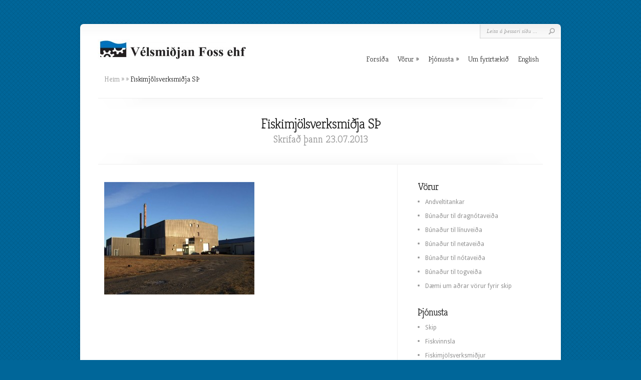

--- FILE ---
content_type: text/html; charset=UTF-8
request_url: http://fossehf.is/?attachment_id=38
body_size: 29021
content:
<!DOCTYPE html PUBLIC "-//W3C//DTD XHTML 1.0 Transitional//EN" "http://www.w3.org/TR/xhtml1/DTD/xhtml1-transitional.dtd">
<html xmlns="http://www.w3.org/1999/xhtml" lang="is">
<head profile="http://gmpg.org/xfn/11">
<meta http-equiv="Content-Type" content="text/html; charset=UTF-8" />
<title>  Fiskimjölsverksmiðja SÞ | Vélsmiðjan Foss ehf</title>

<link rel="stylesheet" href="http://fossehf.is/wp-content/themes/Chameleon/style.css" type="text/css" media="screen" />
<link rel="stylesheet" href="http://fossehf.is/wp-content/themes/Chameleon/css/colorpicker.css" type="text/css" media="screen" />

<link href='http://fonts.googleapis.com/css?family=Droid+Sans:regular,bold' rel='stylesheet' type='text/css'/>
<link href='http://fonts.googleapis.com/css?family=Kreon:light,regular' rel='stylesheet' type='text/css'/>

<link rel="alternate" type="application/rss+xml" title="Vélsmiðjan Foss ehf RSS Feed" href="http://fossehf.is/?feed=rss2" />
<link rel="alternate" type="application/atom+xml" title="Vélsmiðjan Foss ehf Atom Feed" href="http://fossehf.is/?feed=atom" />
<link rel="pingback" href="http://fossehf.is/xmlrpc.php" />

<!--[if lt IE 7]>
	<link rel="stylesheet" type="text/css" href="http://fossehf.is/wp-content/themes/Chameleon/css/ie6style.css" />
	<script type="text/javascript" src="http://fossehf.is/wp-content/themes/Chameleon/js/DD_belatedPNG_0.0.8a-min.js"></script>
	<script type="text/javascript">DD_belatedPNG.fix('img#logo, span.overlay, a.zoom-icon, a.more-icon, #menu, #menu-right, #menu-content, ul#top-menu ul, #menu-bar, .footer-widget ul li, span.post-overlay, #content-area, .avatar-overlay, .comment-arrow, .testimonials-item-bottom, #quote, #bottom-shadow, #quote .container');</script>
<![endif]-->
<!--[if IE 7]>
	<link rel="stylesheet" type="text/css" href="http://fossehf.is/wp-content/themes/Chameleon/css/ie7style.css" />
<![endif]-->
<!--[if IE 8]>
	<link rel="stylesheet" type="text/css" href="http://fossehf.is/wp-content/themes/Chameleon/css/ie8style.css" />
<![endif]-->

<script type="text/javascript">
	document.documentElement.className = 'js';
</script>

<meta name='robots' content='max-image-preview:large' />
<link rel="alternate" type="application/rss+xml" title="Vélsmiðjan Foss ehf &raquo; Straumur" href="http://fossehf.is/?feed=rss2" />
<link rel="alternate" type="application/rss+xml" title="Vélsmiðjan Foss ehf &raquo; Straumur athugasemda" href="http://fossehf.is/?feed=comments-rss2" />
<link rel="alternate" type="application/rss+xml" title="Vélsmiðjan Foss ehf &raquo; Fiskimjölsverksmiðja SÞ Straumur athugasemda" href="http://fossehf.is/?feed=rss2&#038;attachment_id=38" />
<script type="text/javascript">
window._wpemojiSettings = {"baseUrl":"https:\/\/s.w.org\/images\/core\/emoji\/14.0.0\/72x72\/","ext":".png","svgUrl":"https:\/\/s.w.org\/images\/core\/emoji\/14.0.0\/svg\/","svgExt":".svg","source":{"concatemoji":"http:\/\/fossehf.is\/wp-includes\/js\/wp-emoji-release.min.js?ver=6.1.9"}};
/*! This file is auto-generated */
!function(e,a,t){var n,r,o,i=a.createElement("canvas"),p=i.getContext&&i.getContext("2d");function s(e,t){var a=String.fromCharCode,e=(p.clearRect(0,0,i.width,i.height),p.fillText(a.apply(this,e),0,0),i.toDataURL());return p.clearRect(0,0,i.width,i.height),p.fillText(a.apply(this,t),0,0),e===i.toDataURL()}function c(e){var t=a.createElement("script");t.src=e,t.defer=t.type="text/javascript",a.getElementsByTagName("head")[0].appendChild(t)}for(o=Array("flag","emoji"),t.supports={everything:!0,everythingExceptFlag:!0},r=0;r<o.length;r++)t.supports[o[r]]=function(e){if(p&&p.fillText)switch(p.textBaseline="top",p.font="600 32px Arial",e){case"flag":return s([127987,65039,8205,9895,65039],[127987,65039,8203,9895,65039])?!1:!s([55356,56826,55356,56819],[55356,56826,8203,55356,56819])&&!s([55356,57332,56128,56423,56128,56418,56128,56421,56128,56430,56128,56423,56128,56447],[55356,57332,8203,56128,56423,8203,56128,56418,8203,56128,56421,8203,56128,56430,8203,56128,56423,8203,56128,56447]);case"emoji":return!s([129777,127995,8205,129778,127999],[129777,127995,8203,129778,127999])}return!1}(o[r]),t.supports.everything=t.supports.everything&&t.supports[o[r]],"flag"!==o[r]&&(t.supports.everythingExceptFlag=t.supports.everythingExceptFlag&&t.supports[o[r]]);t.supports.everythingExceptFlag=t.supports.everythingExceptFlag&&!t.supports.flag,t.DOMReady=!1,t.readyCallback=function(){t.DOMReady=!0},t.supports.everything||(n=function(){t.readyCallback()},a.addEventListener?(a.addEventListener("DOMContentLoaded",n,!1),e.addEventListener("load",n,!1)):(e.attachEvent("onload",n),a.attachEvent("onreadystatechange",function(){"complete"===a.readyState&&t.readyCallback()})),(e=t.source||{}).concatemoji?c(e.concatemoji):e.wpemoji&&e.twemoji&&(c(e.twemoji),c(e.wpemoji)))}(window,document,window._wpemojiSettings);
</script>
<meta content="Chameleon v.3.4" name="generator"/>
	<style type="text/css">
		body { color: #; }
		#content-area a, #content a { color: #; }
		ul#top-menu li a { color: # !important; }
		ul#top-menu > li.current_page_item > a, ul#top-menu li:hover > a, ul#top-menu > li.current-cat > a, ul#top-menu > li.current-menu-item > a { color: # !important; }
		h1, h2, h3, h4, h5, h6, h1 a, h2 a, h3 a, h4 a, h5 a, h6 a { color: # !important; }

		#sidebar a { color:#; }
		.footer-widget { color:# }
		#footer a, ul#bottom-menu li a { color:# }
	</style>

<style type="text/css">
img.wp-smiley,
img.emoji {
	display: inline !important;
	border: none !important;
	box-shadow: none !important;
	height: 1em !important;
	width: 1em !important;
	margin: 0 0.07em !important;
	vertical-align: -0.1em !important;
	background: none !important;
	padding: 0 !important;
}
</style>
	<link rel='stylesheet' id='wp-block-library-css' href='http://fossehf.is/wp-includes/css/dist/block-library/style.min.css?ver=6.1.9' type='text/css' media='all' />
<link rel='stylesheet' id='classic-theme-styles-css' href='http://fossehf.is/wp-includes/css/classic-themes.min.css?ver=1' type='text/css' media='all' />
<style id='global-styles-inline-css' type='text/css'>
body{--wp--preset--color--black: #000000;--wp--preset--color--cyan-bluish-gray: #abb8c3;--wp--preset--color--white: #ffffff;--wp--preset--color--pale-pink: #f78da7;--wp--preset--color--vivid-red: #cf2e2e;--wp--preset--color--luminous-vivid-orange: #ff6900;--wp--preset--color--luminous-vivid-amber: #fcb900;--wp--preset--color--light-green-cyan: #7bdcb5;--wp--preset--color--vivid-green-cyan: #00d084;--wp--preset--color--pale-cyan-blue: #8ed1fc;--wp--preset--color--vivid-cyan-blue: #0693e3;--wp--preset--color--vivid-purple: #9b51e0;--wp--preset--gradient--vivid-cyan-blue-to-vivid-purple: linear-gradient(135deg,rgba(6,147,227,1) 0%,rgb(155,81,224) 100%);--wp--preset--gradient--light-green-cyan-to-vivid-green-cyan: linear-gradient(135deg,rgb(122,220,180) 0%,rgb(0,208,130) 100%);--wp--preset--gradient--luminous-vivid-amber-to-luminous-vivid-orange: linear-gradient(135deg,rgba(252,185,0,1) 0%,rgba(255,105,0,1) 100%);--wp--preset--gradient--luminous-vivid-orange-to-vivid-red: linear-gradient(135deg,rgba(255,105,0,1) 0%,rgb(207,46,46) 100%);--wp--preset--gradient--very-light-gray-to-cyan-bluish-gray: linear-gradient(135deg,rgb(238,238,238) 0%,rgb(169,184,195) 100%);--wp--preset--gradient--cool-to-warm-spectrum: linear-gradient(135deg,rgb(74,234,220) 0%,rgb(151,120,209) 20%,rgb(207,42,186) 40%,rgb(238,44,130) 60%,rgb(251,105,98) 80%,rgb(254,248,76) 100%);--wp--preset--gradient--blush-light-purple: linear-gradient(135deg,rgb(255,206,236) 0%,rgb(152,150,240) 100%);--wp--preset--gradient--blush-bordeaux: linear-gradient(135deg,rgb(254,205,165) 0%,rgb(254,45,45) 50%,rgb(107,0,62) 100%);--wp--preset--gradient--luminous-dusk: linear-gradient(135deg,rgb(255,203,112) 0%,rgb(199,81,192) 50%,rgb(65,88,208) 100%);--wp--preset--gradient--pale-ocean: linear-gradient(135deg,rgb(255,245,203) 0%,rgb(182,227,212) 50%,rgb(51,167,181) 100%);--wp--preset--gradient--electric-grass: linear-gradient(135deg,rgb(202,248,128) 0%,rgb(113,206,126) 100%);--wp--preset--gradient--midnight: linear-gradient(135deg,rgb(2,3,129) 0%,rgb(40,116,252) 100%);--wp--preset--duotone--dark-grayscale: url('#wp-duotone-dark-grayscale');--wp--preset--duotone--grayscale: url('#wp-duotone-grayscale');--wp--preset--duotone--purple-yellow: url('#wp-duotone-purple-yellow');--wp--preset--duotone--blue-red: url('#wp-duotone-blue-red');--wp--preset--duotone--midnight: url('#wp-duotone-midnight');--wp--preset--duotone--magenta-yellow: url('#wp-duotone-magenta-yellow');--wp--preset--duotone--purple-green: url('#wp-duotone-purple-green');--wp--preset--duotone--blue-orange: url('#wp-duotone-blue-orange');--wp--preset--font-size--small: 13px;--wp--preset--font-size--medium: 20px;--wp--preset--font-size--large: 36px;--wp--preset--font-size--x-large: 42px;--wp--preset--spacing--20: 0.44rem;--wp--preset--spacing--30: 0.67rem;--wp--preset--spacing--40: 1rem;--wp--preset--spacing--50: 1.5rem;--wp--preset--spacing--60: 2.25rem;--wp--preset--spacing--70: 3.38rem;--wp--preset--spacing--80: 5.06rem;}:where(.is-layout-flex){gap: 0.5em;}body .is-layout-flow > .alignleft{float: left;margin-inline-start: 0;margin-inline-end: 2em;}body .is-layout-flow > .alignright{float: right;margin-inline-start: 2em;margin-inline-end: 0;}body .is-layout-flow > .aligncenter{margin-left: auto !important;margin-right: auto !important;}body .is-layout-constrained > .alignleft{float: left;margin-inline-start: 0;margin-inline-end: 2em;}body .is-layout-constrained > .alignright{float: right;margin-inline-start: 2em;margin-inline-end: 0;}body .is-layout-constrained > .aligncenter{margin-left: auto !important;margin-right: auto !important;}body .is-layout-constrained > :where(:not(.alignleft):not(.alignright):not(.alignfull)){max-width: var(--wp--style--global--content-size);margin-left: auto !important;margin-right: auto !important;}body .is-layout-constrained > .alignwide{max-width: var(--wp--style--global--wide-size);}body .is-layout-flex{display: flex;}body .is-layout-flex{flex-wrap: wrap;align-items: center;}body .is-layout-flex > *{margin: 0;}:where(.wp-block-columns.is-layout-flex){gap: 2em;}.has-black-color{color: var(--wp--preset--color--black) !important;}.has-cyan-bluish-gray-color{color: var(--wp--preset--color--cyan-bluish-gray) !important;}.has-white-color{color: var(--wp--preset--color--white) !important;}.has-pale-pink-color{color: var(--wp--preset--color--pale-pink) !important;}.has-vivid-red-color{color: var(--wp--preset--color--vivid-red) !important;}.has-luminous-vivid-orange-color{color: var(--wp--preset--color--luminous-vivid-orange) !important;}.has-luminous-vivid-amber-color{color: var(--wp--preset--color--luminous-vivid-amber) !important;}.has-light-green-cyan-color{color: var(--wp--preset--color--light-green-cyan) !important;}.has-vivid-green-cyan-color{color: var(--wp--preset--color--vivid-green-cyan) !important;}.has-pale-cyan-blue-color{color: var(--wp--preset--color--pale-cyan-blue) !important;}.has-vivid-cyan-blue-color{color: var(--wp--preset--color--vivid-cyan-blue) !important;}.has-vivid-purple-color{color: var(--wp--preset--color--vivid-purple) !important;}.has-black-background-color{background-color: var(--wp--preset--color--black) !important;}.has-cyan-bluish-gray-background-color{background-color: var(--wp--preset--color--cyan-bluish-gray) !important;}.has-white-background-color{background-color: var(--wp--preset--color--white) !important;}.has-pale-pink-background-color{background-color: var(--wp--preset--color--pale-pink) !important;}.has-vivid-red-background-color{background-color: var(--wp--preset--color--vivid-red) !important;}.has-luminous-vivid-orange-background-color{background-color: var(--wp--preset--color--luminous-vivid-orange) !important;}.has-luminous-vivid-amber-background-color{background-color: var(--wp--preset--color--luminous-vivid-amber) !important;}.has-light-green-cyan-background-color{background-color: var(--wp--preset--color--light-green-cyan) !important;}.has-vivid-green-cyan-background-color{background-color: var(--wp--preset--color--vivid-green-cyan) !important;}.has-pale-cyan-blue-background-color{background-color: var(--wp--preset--color--pale-cyan-blue) !important;}.has-vivid-cyan-blue-background-color{background-color: var(--wp--preset--color--vivid-cyan-blue) !important;}.has-vivid-purple-background-color{background-color: var(--wp--preset--color--vivid-purple) !important;}.has-black-border-color{border-color: var(--wp--preset--color--black) !important;}.has-cyan-bluish-gray-border-color{border-color: var(--wp--preset--color--cyan-bluish-gray) !important;}.has-white-border-color{border-color: var(--wp--preset--color--white) !important;}.has-pale-pink-border-color{border-color: var(--wp--preset--color--pale-pink) !important;}.has-vivid-red-border-color{border-color: var(--wp--preset--color--vivid-red) !important;}.has-luminous-vivid-orange-border-color{border-color: var(--wp--preset--color--luminous-vivid-orange) !important;}.has-luminous-vivid-amber-border-color{border-color: var(--wp--preset--color--luminous-vivid-amber) !important;}.has-light-green-cyan-border-color{border-color: var(--wp--preset--color--light-green-cyan) !important;}.has-vivid-green-cyan-border-color{border-color: var(--wp--preset--color--vivid-green-cyan) !important;}.has-pale-cyan-blue-border-color{border-color: var(--wp--preset--color--pale-cyan-blue) !important;}.has-vivid-cyan-blue-border-color{border-color: var(--wp--preset--color--vivid-cyan-blue) !important;}.has-vivid-purple-border-color{border-color: var(--wp--preset--color--vivid-purple) !important;}.has-vivid-cyan-blue-to-vivid-purple-gradient-background{background: var(--wp--preset--gradient--vivid-cyan-blue-to-vivid-purple) !important;}.has-light-green-cyan-to-vivid-green-cyan-gradient-background{background: var(--wp--preset--gradient--light-green-cyan-to-vivid-green-cyan) !important;}.has-luminous-vivid-amber-to-luminous-vivid-orange-gradient-background{background: var(--wp--preset--gradient--luminous-vivid-amber-to-luminous-vivid-orange) !important;}.has-luminous-vivid-orange-to-vivid-red-gradient-background{background: var(--wp--preset--gradient--luminous-vivid-orange-to-vivid-red) !important;}.has-very-light-gray-to-cyan-bluish-gray-gradient-background{background: var(--wp--preset--gradient--very-light-gray-to-cyan-bluish-gray) !important;}.has-cool-to-warm-spectrum-gradient-background{background: var(--wp--preset--gradient--cool-to-warm-spectrum) !important;}.has-blush-light-purple-gradient-background{background: var(--wp--preset--gradient--blush-light-purple) !important;}.has-blush-bordeaux-gradient-background{background: var(--wp--preset--gradient--blush-bordeaux) !important;}.has-luminous-dusk-gradient-background{background: var(--wp--preset--gradient--luminous-dusk) !important;}.has-pale-ocean-gradient-background{background: var(--wp--preset--gradient--pale-ocean) !important;}.has-electric-grass-gradient-background{background: var(--wp--preset--gradient--electric-grass) !important;}.has-midnight-gradient-background{background: var(--wp--preset--gradient--midnight) !important;}.has-small-font-size{font-size: var(--wp--preset--font-size--small) !important;}.has-medium-font-size{font-size: var(--wp--preset--font-size--medium) !important;}.has-large-font-size{font-size: var(--wp--preset--font-size--large) !important;}.has-x-large-font-size{font-size: var(--wp--preset--font-size--x-large) !important;}
.wp-block-navigation a:where(:not(.wp-element-button)){color: inherit;}
:where(.wp-block-columns.is-layout-flex){gap: 2em;}
.wp-block-pullquote{font-size: 1.5em;line-height: 1.6;}
</style>
<link rel='stylesheet' id='et_responsive-css' href='http://fossehf.is/wp-content/themes/Chameleon/css/responsive.css?ver=6.1.9' type='text/css' media='all' />
<link rel='stylesheet' id='et-shortcodes-css-css' href='http://fossehf.is/wp-content/themes/Chameleon/epanel/shortcodes/css/shortcodes.css?ver=3.0' type='text/css' media='all' />
<link rel='stylesheet' id='et-shortcodes-responsive-css-css' href='http://fossehf.is/wp-content/themes/Chameleon/epanel/shortcodes/css/shortcodes_responsive.css?ver=3.0' type='text/css' media='all' />
<link rel='stylesheet' id='fancybox-css' href='http://fossehf.is/wp-content/themes/Chameleon/epanel/page_templates/js/fancybox/jquery.fancybox-1.3.4.css?ver=1.3.4' type='text/css' media='screen' />
<link rel='stylesheet' id='et_page_templates-css' href='http://fossehf.is/wp-content/themes/Chameleon/epanel/page_templates/page_templates.css?ver=1.8' type='text/css' media='screen' />
<script type='text/javascript' src='http://fossehf.is/wp-includes/js/jquery/jquery.min.js?ver=3.6.1' id='jquery-core-js'></script>
<script type='text/javascript' src='http://fossehf.is/wp-includes/js/jquery/jquery-migrate.min.js?ver=3.3.2' id='jquery-migrate-js'></script>
<script type='text/javascript' src='http://fossehf.is/wp-content/themes/Chameleon/js/jquery.cycle.all.min.js?ver=1.0' id='jquery_cycle-js'></script>
<link rel="https://api.w.org/" href="http://fossehf.is/index.php?rest_route=/" /><link rel="alternate" type="application/json" href="http://fossehf.is/index.php?rest_route=/wp/v2/media/38" /><link rel="EditURI" type="application/rsd+xml" title="RSD" href="http://fossehf.is/xmlrpc.php?rsd" />
<link rel="wlwmanifest" type="application/wlwmanifest+xml" href="http://fossehf.is/wp-includes/wlwmanifest.xml" />
<meta name="generator" content="WordPress 6.1.9" />
<link rel='shortlink' href='http://fossehf.is/?p=38' />
<link rel="alternate" type="application/json+oembed" href="http://fossehf.is/index.php?rest_route=%2Foembed%2F1.0%2Fembed&#038;url=http%3A%2F%2Ffossehf.is%2F%3Fattachment_id%3D38" />
<link rel="alternate" type="text/xml+oembed" href="http://fossehf.is/index.php?rest_route=%2Foembed%2F1.0%2Fembed&#038;url=http%3A%2F%2Ffossehf.is%2F%3Fattachment_id%3D38&#038;format=xml" />
<!-- used in scripts --><meta name="et_featured_auto_speed" content="7000" /><meta name="et_disable_toptier" content="0" /><meta name="et_featured_slider_auto" content="1" /><meta name="et_theme_folder" content="http://fossehf.is/wp-content/themes/Chameleon" /><style type="text/css">body { background-color: #006699; }</style><link id='droid_sans' href='http://fonts.googleapis.com/css?family=Droid+Sans' rel='stylesheet' type='text/css' /><style type='text/css'>body { font-family: 'Droid Sans', Arial, sans-serif !important;  }</style><style type='text/css'>body {  }</style><meta name="viewport" content="width=device-width, initial-scale=1.0, maximum-scale=1.0, user-scalable=0" />	<style type="text/css">
		#et_pt_portfolio_gallery { margin-left: -41px; margin-right: -51px; }
		.et_pt_portfolio_item { margin-left: 35px; }
		.et_portfolio_small { margin-left: -40px !important; }
		.et_portfolio_small .et_pt_portfolio_item { margin-left: 32px !important; }
		.et_portfolio_large { margin-left: -26px !important; }
		.et_portfolio_large .et_pt_portfolio_item { margin-left: 11px !important; }
	</style>
<style type="text/css" id="et-custom-css">
.featured-description { display: none !important; }
</style>
</head>
<body class="attachment attachment-template-default single single-attachment postid-38 attachmentid-38 attachment-jpeg chrome et_includes_sidebar">
		<div id="container">
		<div id="header" class="clearfix">
			<a href="http://fossehf.is/">
								<img src="http://fossehf.is/wp-content/uploads/2013/07/logo-einfalt-300x42.jpg" alt="Vélsmiðjan Foss ehf" id="logo"/>
			</a>
			<p id="slogan"></p>
			<a href="#" id="mobile_nav" class="closed">Navigation<span></span></a>
			<ul id="top-menu" class="nav"><li id="menu-item-253" class="menu-item menu-item-type-custom menu-item-object-custom menu-item-home menu-item-253"><a href="http://fossehf.is/">Forsíða</a></li>
<li id="menu-item-254" class="menu-item menu-item-type-custom menu-item-object-custom menu-item-has-children menu-item-254"><a href="#">Vörur</a>
<ul class="sub-menu">
	<li id="menu-item-255" class="menu-item menu-item-type-post_type menu-item-object-page menu-item-255"><a href="http://fossehf.is/?page_id=241">Andveltitankar</a></li>
	<li id="menu-item-256" class="menu-item menu-item-type-post_type menu-item-object-page menu-item-256"><a href="http://fossehf.is/?page_id=250">Dragnótaveiðar</a></li>
	<li id="menu-item-285" class="menu-item menu-item-type-post_type menu-item-object-page menu-item-285"><a href="http://fossehf.is/?page_id=259">Línuveiðar</a></li>
	<li id="menu-item-284" class="menu-item menu-item-type-post_type menu-item-object-page menu-item-284"><a href="http://fossehf.is/?page_id=268">Netaveiðar</a></li>
	<li id="menu-item-283" class="menu-item menu-item-type-post_type menu-item-object-page menu-item-283"><a href="http://fossehf.is/?page_id=271">Nótaveiðar</a></li>
	<li id="menu-item-282" class="menu-item menu-item-type-post_type menu-item-object-page menu-item-282"><a href="http://fossehf.is/?page_id=274">Togveiðar</a></li>
	<li id="menu-item-281" class="menu-item menu-item-type-post_type menu-item-object-page menu-item-281"><a href="http://fossehf.is/?page_id=278">Annað</a></li>
</ul>
</li>
<li id="menu-item-291" class="menu-item menu-item-type-custom menu-item-object-custom menu-item-has-children menu-item-291"><a href="#">Þjónusta</a>
<ul class="sub-menu">
	<li id="menu-item-292" class="menu-item menu-item-type-post_type menu-item-object-page menu-item-292"><a href="http://fossehf.is/?page_id=288">Skip</a></li>
	<li id="menu-item-310" class="menu-item menu-item-type-post_type menu-item-object-page menu-item-310"><a href="http://fossehf.is/?page_id=299">Fiskvinnsla</a></li>
	<li id="menu-item-311" class="menu-item menu-item-type-post_type menu-item-object-page menu-item-311"><a href="http://fossehf.is/?page_id=300">Fiskimjölsverksmiðjur</a></li>
	<li id="menu-item-312" class="menu-item menu-item-type-post_type menu-item-object-page menu-item-312"><a href="http://fossehf.is/?page_id=304">Orkuver og orkuveitur</a></li>
	<li id="menu-item-313" class="menu-item menu-item-type-post_type menu-item-object-page menu-item-313"><a href="http://fossehf.is/?page_id=306">Tækniþjónusta</a></li>
	<li id="menu-item-314" class="menu-item menu-item-type-post_type menu-item-object-page menu-item-314"><a href="http://fossehf.is/?page_id=308">Annað</a></li>
</ul>
</li>
<li id="menu-item-320" class="menu-item menu-item-type-post_type menu-item-object-page menu-item-320"><a href="http://fossehf.is/?page_id=67">Um fyrirtækið</a></li>
<li id="menu-item-358" class="menu-item menu-item-type-post_type menu-item-object-page menu-item-358"><a href="http://fossehf.is/?page_id=356">English</a></li>
</ul>
			<div id="additional-info">
				<div id="et-social-icons">
									</div>

				<div id="search-form">
					<form method="get" id="searchform" action="http://fossehf.is//">
						<input type="text" value="Leita á þessari síðu ..." name="s" id="searchinput" />
						<input type="image" src="http://fossehf.is/wp-content/themes/Chameleon/images/search_btn.png" id="searchsubmit" />
					</form>
				</div> <!-- end #search-form -->
			</div> <!-- end #additional-info -->
		</div> <!-- end #header -->
<div id="breadcrumbs">
					<a href="http://fossehf.is/">Heim</a> <span class="raquo">&raquo;</span>

									<a href=""></a> <span class="raquo">&raquo;</span> Fiskimjölsverksmiðja SÞ					</div> <!-- end #breadcrumbs --><div id="category-name">
	<div id="category-inner">
				<h1 class="category-title">Fiskimjölsverksmiðja SÞ</h1>
		
						<p class="description">
					Skrifað  þann 23.07.2013			</p>
			</div> <!-- end #category-inner -->
</div> <!-- end #category-name -->
<div id="content" class="clearfix">
	<div id="left-area">
			<div class="entry post clearfix">
			
			
			<p class="attachment"><a href='http://fossehf.is/wp-content/uploads/2013/07/br4.jpg'><img width="300" height="225" src="http://fossehf.is/wp-content/uploads/2013/07/br4-300x225.jpg" class="attachment-medium size-medium" alt="" decoding="async" loading="lazy" srcset="http://fossehf.is/wp-content/uploads/2013/07/br4-300x225.jpg 300w, http://fossehf.is/wp-content/uploads/2013/07/br4.jpg 600w" sizes="(max-width: 300px) 100vw, 300px" /></a></p>
								</div> <!-- end .entry -->

		
		
				</div> 	<!-- end #left-area -->

	<div id="sidebar">
	<div id="nav_menu-2" class="widget widget_nav_menu"><h3 class="title">Vörur</h3><div class="menu-vorur-container"><ul id="menu-vorur" class="menu"><li id="menu-item-258" class="menu-item menu-item-type-post_type menu-item-object-page menu-item-258"><a href="http://fossehf.is/?page_id=241">Andveltitankar</a></li>
<li id="menu-item-257" class="menu-item menu-item-type-post_type menu-item-object-page menu-item-257"><a href="http://fossehf.is/?page_id=250">Búnaður til dragnótaveiða</a></li>
<li id="menu-item-261" class="menu-item menu-item-type-post_type menu-item-object-page menu-item-261"><a href="http://fossehf.is/?page_id=259">Búnaður til línuveiða</a></li>
<li id="menu-item-270" class="menu-item menu-item-type-post_type menu-item-object-page menu-item-270"><a href="http://fossehf.is/?page_id=268">Búnaður til netaveiða</a></li>
<li id="menu-item-273" class="menu-item menu-item-type-post_type menu-item-object-page menu-item-273"><a href="http://fossehf.is/?page_id=271">Búnaður til nótaveiða</a></li>
<li id="menu-item-277" class="menu-item menu-item-type-post_type menu-item-object-page menu-item-277"><a href="http://fossehf.is/?page_id=274">Búnaður til togveiða</a></li>
<li id="menu-item-280" class="menu-item menu-item-type-post_type menu-item-object-page menu-item-280"><a href="http://fossehf.is/?page_id=278">Dæmi um aðrar vörur fyrir skip</a></li>
</ul></div></div> <!-- end .widget --><div id="nav_menu-3" class="widget widget_nav_menu"><h3 class="title">Þjónusta</h3><div class="menu-thjonusta-container"><ul id="menu-thjonusta" class="menu"><li id="menu-item-290" class="menu-item menu-item-type-post_type menu-item-object-page menu-item-290"><a href="http://fossehf.is/?page_id=288">Skip</a></li>
<li id="menu-item-315" class="menu-item menu-item-type-post_type menu-item-object-page menu-item-315"><a href="http://fossehf.is/?page_id=299">Fiskvinnsla</a></li>
<li id="menu-item-316" class="menu-item menu-item-type-post_type menu-item-object-page menu-item-316"><a href="http://fossehf.is/?page_id=300">Fiskimjölsverksmiðjur</a></li>
<li id="menu-item-317" class="menu-item menu-item-type-post_type menu-item-object-page menu-item-317"><a href="http://fossehf.is/?page_id=304">Orkuver og orkuveitur</a></li>
<li id="menu-item-318" class="menu-item menu-item-type-post_type menu-item-object-page menu-item-318"><a href="http://fossehf.is/?page_id=306">Tækniþjónusta</a></li>
<li id="menu-item-319" class="menu-item menu-item-type-post_type menu-item-object-page menu-item-319"><a href="http://fossehf.is/?page_id=308">Annað</a></li>
</ul></div></div> <!-- end .widget --></div> <!-- end #sidebar --></div> <!-- end #content -->

		<div id="footer">
			<div id="footer-content" class="clearfix">
				
				<p id="copyright"><br /><b>Vélsmiðjan Foss ehf</b> - Ófeigstanga 15 - 780 Hornafirði - Sími 478 2144 - Fax 478 2145 - <a href="mailto:foss@fossehf.is">foss@fossehf.is</a></p>
			</div> <!-- end #footer-content -->
		</div> <!-- end #footer -->
	</div> <!-- end #container -->
	<script src="http://fossehf.is/wp-content/themes/Chameleon/js/jquery.easing.1.3.js" type="text/javascript"></script>
<script src="http://fossehf.is/wp-content/themes/Chameleon/js/superfish.js" type="text/javascript"></script>
<script src="http://fossehf.is/wp-content/themes/Chameleon/js/custom.js" type="text/javascript"></script>	<script type='text/javascript' src='http://fossehf.is/wp-content/themes/Chameleon/js/jquery.flexslider-min.js?ver=1.0' id='flexslider-js'></script>
<script type='text/javascript' src='http://fossehf.is/wp-content/themes/Chameleon/js/et_flexslider.js?ver=1.0' id='flexslider_script-js'></script>
<script type='text/javascript' src='http://fossehf.is/wp-includes/js/comment-reply.min.js?ver=6.1.9' id='comment-reply-js'></script>
<script type='text/javascript' src='http://fossehf.is/wp-content/themes/Chameleon/epanel/page_templates/js/fancybox/jquery.easing-1.3.pack.js?ver=1.3.4' id='easing-js'></script>
<script type='text/javascript' src='http://fossehf.is/wp-content/themes/Chameleon/epanel/page_templates/js/fancybox/jquery.fancybox-1.3.4.pack.js?ver=1.3.4' id='fancybox-js'></script>
<script type='text/javascript' id='et-ptemplates-frontend-js-extra'>
/* <![CDATA[ */
var et_ptemplates_strings = {"captcha":"Captcha","fill":"Fill","field":"field","invalid":"Invalid email"};
/* ]]> */
</script>
<script type='text/javascript' src='http://fossehf.is/wp-content/themes/Chameleon/epanel/page_templates/js/et-ptemplates-frontend.js?ver=1.1' id='et-ptemplates-frontend-js'></script>
</body>
</html>